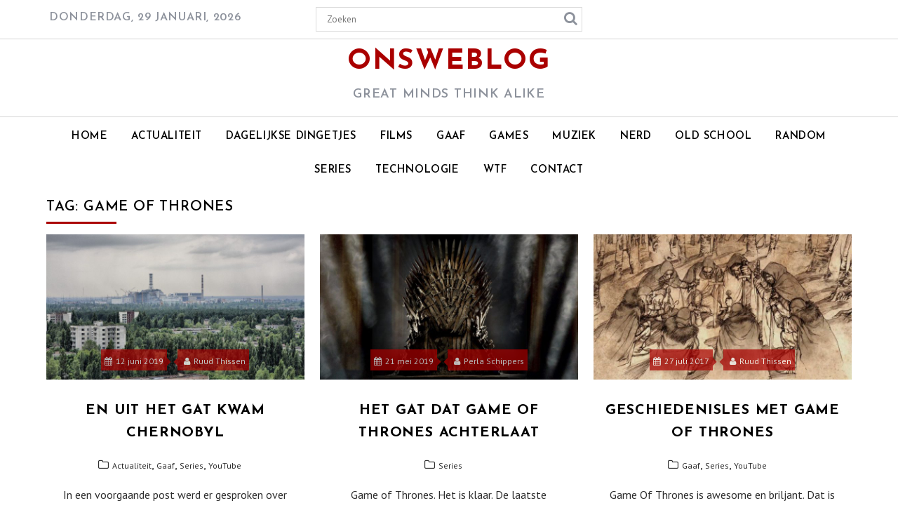

--- FILE ---
content_type: text/html; charset=UTF-8
request_url: http://onsweblog.nl/tag/game-of-thrones/
body_size: 13263
content:
        <!DOCTYPE html><html lang="nl-NL">
    	<head>

		        <meta charset="UTF-8">
        <meta name="viewport" content="width=device-width, initial-scale=1">
        <link rel="profile" href="http://gmpg.org/xfn/11">
        <link rel="pingback" href="http://onsweblog.nl/xmlrpc.php">
    <meta name='robots' content='index, follow, max-image-preview:large, max-snippet:-1, max-video-preview:-1' />

	<!-- This site is optimized with the Yoast SEO plugin v26.6 - https://yoast.com/wordpress/plugins/seo/ -->
	<title>Game Of Thrones Archieven | OnsWeblog</title>
	<link rel="canonical" href="https://onsweblog.nl/tag/game-of-thrones/" />
	<meta property="og:locale" content="nl_NL" />
	<meta property="og:type" content="article" />
	<meta property="og:title" content="Game Of Thrones Archieven | OnsWeblog" />
	<meta property="og:url" content="https://onsweblog.nl/tag/game-of-thrones/" />
	<meta property="og:site_name" content="OnsWeblog" />
	<meta name="twitter:card" content="summary_large_image" />
	<script type="application/ld+json" class="yoast-schema-graph">{"@context":"https://schema.org","@graph":[{"@type":"CollectionPage","@id":"https://onsweblog.nl/tag/game-of-thrones/","url":"https://onsweblog.nl/tag/game-of-thrones/","name":"Game Of Thrones Archieven | OnsWeblog","isPartOf":{"@id":"http://onsweblog.nl/#website"},"primaryImageOfPage":{"@id":"https://onsweblog.nl/tag/game-of-thrones/#primaryimage"},"image":{"@id":"https://onsweblog.nl/tag/game-of-thrones/#primaryimage"},"thumbnailUrl":"http://onsweblog.nl/wp-content/uploads/2019/06/889a49549a4fc197736d0fb4cce7c864.jpg","breadcrumb":{"@id":"https://onsweblog.nl/tag/game-of-thrones/#breadcrumb"},"inLanguage":"nl-NL"},{"@type":"ImageObject","inLanguage":"nl-NL","@id":"https://onsweblog.nl/tag/game-of-thrones/#primaryimage","url":"http://onsweblog.nl/wp-content/uploads/2019/06/889a49549a4fc197736d0fb4cce7c864.jpg","contentUrl":"http://onsweblog.nl/wp-content/uploads/2019/06/889a49549a4fc197736d0fb4cce7c864.jpg","width":1920,"height":1080},{"@type":"BreadcrumbList","@id":"https://onsweblog.nl/tag/game-of-thrones/#breadcrumb","itemListElement":[{"@type":"ListItem","position":1,"name":"Home","item":"http://onsweblog.nl/"},{"@type":"ListItem","position":2,"name":"Game Of Thrones"}]},{"@type":"WebSite","@id":"http://onsweblog.nl/#website","url":"http://onsweblog.nl/","name":"OnsWeblog","description":"Great Minds Think Alike","publisher":{"@id":"http://onsweblog.nl/#/schema/person/d0f798969c3c2c08193cb15092ea5c64"},"potentialAction":[{"@type":"SearchAction","target":{"@type":"EntryPoint","urlTemplate":"http://onsweblog.nl/?s={search_term_string}"},"query-input":{"@type":"PropertyValueSpecification","valueRequired":true,"valueName":"search_term_string"}}],"inLanguage":"nl-NL"},{"@type":["Person","Organization"],"@id":"http://onsweblog.nl/#/schema/person/d0f798969c3c2c08193cb15092ea5c64","name":"Perla Schippers","logo":{"@id":"http://onsweblog.nl/#/schema/person/image/"},"sameAs":["http://www.perla.frl"]}]}</script>
	<!-- / Yoast SEO plugin. -->


<link rel='dns-prefetch' href='//fonts.googleapis.com' />
<link rel="alternate" type="application/rss+xml" title="OnsWeblog &raquo; feed" href="http://onsweblog.nl/feed/" />
<link rel="alternate" type="application/rss+xml" title="OnsWeblog &raquo; reacties feed" href="http://onsweblog.nl/comments/feed/" />
<link rel="alternate" type="application/rss+xml" title="OnsWeblog &raquo; Game Of Thrones tag feed" href="http://onsweblog.nl/tag/game-of-thrones/feed/" />
		<!-- This site uses the Google Analytics by MonsterInsights plugin v9.11.1 - Using Analytics tracking - https://www.monsterinsights.com/ -->
		<!-- Opmerking: MonsterInsights is momenteel niet geconfigureerd op deze site. De site eigenaar moet authenticeren met Google Analytics in de MonsterInsights instellingen scherm. -->
					<!-- No tracking code set -->
				<!-- / Google Analytics by MonsterInsights -->
		<style id='wp-img-auto-sizes-contain-inline-css' type='text/css'>
img:is([sizes=auto i],[sizes^="auto," i]){contain-intrinsic-size:3000px 1500px}
/*# sourceURL=wp-img-auto-sizes-contain-inline-css */
</style>
<style id='wp-emoji-styles-inline-css' type='text/css'>

	img.wp-smiley, img.emoji {
		display: inline !important;
		border: none !important;
		box-shadow: none !important;
		height: 1em !important;
		width: 1em !important;
		margin: 0 0.07em !important;
		vertical-align: -0.1em !important;
		background: none !important;
		padding: 0 !important;
	}
/*# sourceURL=wp-emoji-styles-inline-css */
</style>
<style id='wp-block-library-inline-css' type='text/css'>
:root{--wp-block-synced-color:#7a00df;--wp-block-synced-color--rgb:122,0,223;--wp-bound-block-color:var(--wp-block-synced-color);--wp-editor-canvas-background:#ddd;--wp-admin-theme-color:#007cba;--wp-admin-theme-color--rgb:0,124,186;--wp-admin-theme-color-darker-10:#006ba1;--wp-admin-theme-color-darker-10--rgb:0,107,160.5;--wp-admin-theme-color-darker-20:#005a87;--wp-admin-theme-color-darker-20--rgb:0,90,135;--wp-admin-border-width-focus:2px}@media (min-resolution:192dpi){:root{--wp-admin-border-width-focus:1.5px}}.wp-element-button{cursor:pointer}:root .has-very-light-gray-background-color{background-color:#eee}:root .has-very-dark-gray-background-color{background-color:#313131}:root .has-very-light-gray-color{color:#eee}:root .has-very-dark-gray-color{color:#313131}:root .has-vivid-green-cyan-to-vivid-cyan-blue-gradient-background{background:linear-gradient(135deg,#00d084,#0693e3)}:root .has-purple-crush-gradient-background{background:linear-gradient(135deg,#34e2e4,#4721fb 50%,#ab1dfe)}:root .has-hazy-dawn-gradient-background{background:linear-gradient(135deg,#faaca8,#dad0ec)}:root .has-subdued-olive-gradient-background{background:linear-gradient(135deg,#fafae1,#67a671)}:root .has-atomic-cream-gradient-background{background:linear-gradient(135deg,#fdd79a,#004a59)}:root .has-nightshade-gradient-background{background:linear-gradient(135deg,#330968,#31cdcf)}:root .has-midnight-gradient-background{background:linear-gradient(135deg,#020381,#2874fc)}:root{--wp--preset--font-size--normal:16px;--wp--preset--font-size--huge:42px}.has-regular-font-size{font-size:1em}.has-larger-font-size{font-size:2.625em}.has-normal-font-size{font-size:var(--wp--preset--font-size--normal)}.has-huge-font-size{font-size:var(--wp--preset--font-size--huge)}.has-text-align-center{text-align:center}.has-text-align-left{text-align:left}.has-text-align-right{text-align:right}.has-fit-text{white-space:nowrap!important}#end-resizable-editor-section{display:none}.aligncenter{clear:both}.items-justified-left{justify-content:flex-start}.items-justified-center{justify-content:center}.items-justified-right{justify-content:flex-end}.items-justified-space-between{justify-content:space-between}.screen-reader-text{border:0;clip-path:inset(50%);height:1px;margin:-1px;overflow:hidden;padding:0;position:absolute;width:1px;word-wrap:normal!important}.screen-reader-text:focus{background-color:#ddd;clip-path:none;color:#444;display:block;font-size:1em;height:auto;left:5px;line-height:normal;padding:15px 23px 14px;text-decoration:none;top:5px;width:auto;z-index:100000}html :where(.has-border-color){border-style:solid}html :where([style*=border-top-color]){border-top-style:solid}html :where([style*=border-right-color]){border-right-style:solid}html :where([style*=border-bottom-color]){border-bottom-style:solid}html :where([style*=border-left-color]){border-left-style:solid}html :where([style*=border-width]){border-style:solid}html :where([style*=border-top-width]){border-top-style:solid}html :where([style*=border-right-width]){border-right-style:solid}html :where([style*=border-bottom-width]){border-bottom-style:solid}html :where([style*=border-left-width]){border-left-style:solid}html :where(img[class*=wp-image-]){height:auto;max-width:100%}:where(figure){margin:0 0 1em}html :where(.is-position-sticky){--wp-admin--admin-bar--position-offset:var(--wp-admin--admin-bar--height,0px)}@media screen and (max-width:600px){html :where(.is-position-sticky){--wp-admin--admin-bar--position-offset:0px}}

/*# sourceURL=wp-block-library-inline-css */
</style><style id='wp-block-heading-inline-css' type='text/css'>
h1:where(.wp-block-heading).has-background,h2:where(.wp-block-heading).has-background,h3:where(.wp-block-heading).has-background,h4:where(.wp-block-heading).has-background,h5:where(.wp-block-heading).has-background,h6:where(.wp-block-heading).has-background{padding:1.25em 2.375em}h1.has-text-align-left[style*=writing-mode]:where([style*=vertical-lr]),h1.has-text-align-right[style*=writing-mode]:where([style*=vertical-rl]),h2.has-text-align-left[style*=writing-mode]:where([style*=vertical-lr]),h2.has-text-align-right[style*=writing-mode]:where([style*=vertical-rl]),h3.has-text-align-left[style*=writing-mode]:where([style*=vertical-lr]),h3.has-text-align-right[style*=writing-mode]:where([style*=vertical-rl]),h4.has-text-align-left[style*=writing-mode]:where([style*=vertical-lr]),h4.has-text-align-right[style*=writing-mode]:where([style*=vertical-rl]),h5.has-text-align-left[style*=writing-mode]:where([style*=vertical-lr]),h5.has-text-align-right[style*=writing-mode]:where([style*=vertical-rl]),h6.has-text-align-left[style*=writing-mode]:where([style*=vertical-lr]),h6.has-text-align-right[style*=writing-mode]:where([style*=vertical-rl]){rotate:180deg}
/*# sourceURL=http://onsweblog.nl/wp-includes/blocks/heading/style.min.css */
</style>
<style id='wp-block-paragraph-inline-css' type='text/css'>
.is-small-text{font-size:.875em}.is-regular-text{font-size:1em}.is-large-text{font-size:2.25em}.is-larger-text{font-size:3em}.has-drop-cap:not(:focus):first-letter{float:left;font-size:8.4em;font-style:normal;font-weight:100;line-height:.68;margin:.05em .1em 0 0;text-transform:uppercase}body.rtl .has-drop-cap:not(:focus):first-letter{float:none;margin-left:.1em}p.has-drop-cap.has-background{overflow:hidden}:root :where(p.has-background){padding:1.25em 2.375em}:where(p.has-text-color:not(.has-link-color)) a{color:inherit}p.has-text-align-left[style*="writing-mode:vertical-lr"],p.has-text-align-right[style*="writing-mode:vertical-rl"]{rotate:180deg}
/*# sourceURL=http://onsweblog.nl/wp-includes/blocks/paragraph/style.min.css */
</style>
<style id='global-styles-inline-css' type='text/css'>
:root{--wp--preset--aspect-ratio--square: 1;--wp--preset--aspect-ratio--4-3: 4/3;--wp--preset--aspect-ratio--3-4: 3/4;--wp--preset--aspect-ratio--3-2: 3/2;--wp--preset--aspect-ratio--2-3: 2/3;--wp--preset--aspect-ratio--16-9: 16/9;--wp--preset--aspect-ratio--9-16: 9/16;--wp--preset--color--black: #000000;--wp--preset--color--cyan-bluish-gray: #abb8c3;--wp--preset--color--white: #ffffff;--wp--preset--color--pale-pink: #f78da7;--wp--preset--color--vivid-red: #cf2e2e;--wp--preset--color--luminous-vivid-orange: #ff6900;--wp--preset--color--luminous-vivid-amber: #fcb900;--wp--preset--color--light-green-cyan: #7bdcb5;--wp--preset--color--vivid-green-cyan: #00d084;--wp--preset--color--pale-cyan-blue: #8ed1fc;--wp--preset--color--vivid-cyan-blue: #0693e3;--wp--preset--color--vivid-purple: #9b51e0;--wp--preset--gradient--vivid-cyan-blue-to-vivid-purple: linear-gradient(135deg,rgb(6,147,227) 0%,rgb(155,81,224) 100%);--wp--preset--gradient--light-green-cyan-to-vivid-green-cyan: linear-gradient(135deg,rgb(122,220,180) 0%,rgb(0,208,130) 100%);--wp--preset--gradient--luminous-vivid-amber-to-luminous-vivid-orange: linear-gradient(135deg,rgb(252,185,0) 0%,rgb(255,105,0) 100%);--wp--preset--gradient--luminous-vivid-orange-to-vivid-red: linear-gradient(135deg,rgb(255,105,0) 0%,rgb(207,46,46) 100%);--wp--preset--gradient--very-light-gray-to-cyan-bluish-gray: linear-gradient(135deg,rgb(238,238,238) 0%,rgb(169,184,195) 100%);--wp--preset--gradient--cool-to-warm-spectrum: linear-gradient(135deg,rgb(74,234,220) 0%,rgb(151,120,209) 20%,rgb(207,42,186) 40%,rgb(238,44,130) 60%,rgb(251,105,98) 80%,rgb(254,248,76) 100%);--wp--preset--gradient--blush-light-purple: linear-gradient(135deg,rgb(255,206,236) 0%,rgb(152,150,240) 100%);--wp--preset--gradient--blush-bordeaux: linear-gradient(135deg,rgb(254,205,165) 0%,rgb(254,45,45) 50%,rgb(107,0,62) 100%);--wp--preset--gradient--luminous-dusk: linear-gradient(135deg,rgb(255,203,112) 0%,rgb(199,81,192) 50%,rgb(65,88,208) 100%);--wp--preset--gradient--pale-ocean: linear-gradient(135deg,rgb(255,245,203) 0%,rgb(182,227,212) 50%,rgb(51,167,181) 100%);--wp--preset--gradient--electric-grass: linear-gradient(135deg,rgb(202,248,128) 0%,rgb(113,206,126) 100%);--wp--preset--gradient--midnight: linear-gradient(135deg,rgb(2,3,129) 0%,rgb(40,116,252) 100%);--wp--preset--font-size--small: 13px;--wp--preset--font-size--medium: 20px;--wp--preset--font-size--large: 36px;--wp--preset--font-size--x-large: 42px;--wp--preset--spacing--20: 0.44rem;--wp--preset--spacing--30: 0.67rem;--wp--preset--spacing--40: 1rem;--wp--preset--spacing--50: 1.5rem;--wp--preset--spacing--60: 2.25rem;--wp--preset--spacing--70: 3.38rem;--wp--preset--spacing--80: 5.06rem;--wp--preset--shadow--natural: 6px 6px 9px rgba(0, 0, 0, 0.2);--wp--preset--shadow--deep: 12px 12px 50px rgba(0, 0, 0, 0.4);--wp--preset--shadow--sharp: 6px 6px 0px rgba(0, 0, 0, 0.2);--wp--preset--shadow--outlined: 6px 6px 0px -3px rgb(255, 255, 255), 6px 6px rgb(0, 0, 0);--wp--preset--shadow--crisp: 6px 6px 0px rgb(0, 0, 0);}:where(.is-layout-flex){gap: 0.5em;}:where(.is-layout-grid){gap: 0.5em;}body .is-layout-flex{display: flex;}.is-layout-flex{flex-wrap: wrap;align-items: center;}.is-layout-flex > :is(*, div){margin: 0;}body .is-layout-grid{display: grid;}.is-layout-grid > :is(*, div){margin: 0;}:where(.wp-block-columns.is-layout-flex){gap: 2em;}:where(.wp-block-columns.is-layout-grid){gap: 2em;}:where(.wp-block-post-template.is-layout-flex){gap: 1.25em;}:where(.wp-block-post-template.is-layout-grid){gap: 1.25em;}.has-black-color{color: var(--wp--preset--color--black) !important;}.has-cyan-bluish-gray-color{color: var(--wp--preset--color--cyan-bluish-gray) !important;}.has-white-color{color: var(--wp--preset--color--white) !important;}.has-pale-pink-color{color: var(--wp--preset--color--pale-pink) !important;}.has-vivid-red-color{color: var(--wp--preset--color--vivid-red) !important;}.has-luminous-vivid-orange-color{color: var(--wp--preset--color--luminous-vivid-orange) !important;}.has-luminous-vivid-amber-color{color: var(--wp--preset--color--luminous-vivid-amber) !important;}.has-light-green-cyan-color{color: var(--wp--preset--color--light-green-cyan) !important;}.has-vivid-green-cyan-color{color: var(--wp--preset--color--vivid-green-cyan) !important;}.has-pale-cyan-blue-color{color: var(--wp--preset--color--pale-cyan-blue) !important;}.has-vivid-cyan-blue-color{color: var(--wp--preset--color--vivid-cyan-blue) !important;}.has-vivid-purple-color{color: var(--wp--preset--color--vivid-purple) !important;}.has-black-background-color{background-color: var(--wp--preset--color--black) !important;}.has-cyan-bluish-gray-background-color{background-color: var(--wp--preset--color--cyan-bluish-gray) !important;}.has-white-background-color{background-color: var(--wp--preset--color--white) !important;}.has-pale-pink-background-color{background-color: var(--wp--preset--color--pale-pink) !important;}.has-vivid-red-background-color{background-color: var(--wp--preset--color--vivid-red) !important;}.has-luminous-vivid-orange-background-color{background-color: var(--wp--preset--color--luminous-vivid-orange) !important;}.has-luminous-vivid-amber-background-color{background-color: var(--wp--preset--color--luminous-vivid-amber) !important;}.has-light-green-cyan-background-color{background-color: var(--wp--preset--color--light-green-cyan) !important;}.has-vivid-green-cyan-background-color{background-color: var(--wp--preset--color--vivid-green-cyan) !important;}.has-pale-cyan-blue-background-color{background-color: var(--wp--preset--color--pale-cyan-blue) !important;}.has-vivid-cyan-blue-background-color{background-color: var(--wp--preset--color--vivid-cyan-blue) !important;}.has-vivid-purple-background-color{background-color: var(--wp--preset--color--vivid-purple) !important;}.has-black-border-color{border-color: var(--wp--preset--color--black) !important;}.has-cyan-bluish-gray-border-color{border-color: var(--wp--preset--color--cyan-bluish-gray) !important;}.has-white-border-color{border-color: var(--wp--preset--color--white) !important;}.has-pale-pink-border-color{border-color: var(--wp--preset--color--pale-pink) !important;}.has-vivid-red-border-color{border-color: var(--wp--preset--color--vivid-red) !important;}.has-luminous-vivid-orange-border-color{border-color: var(--wp--preset--color--luminous-vivid-orange) !important;}.has-luminous-vivid-amber-border-color{border-color: var(--wp--preset--color--luminous-vivid-amber) !important;}.has-light-green-cyan-border-color{border-color: var(--wp--preset--color--light-green-cyan) !important;}.has-vivid-green-cyan-border-color{border-color: var(--wp--preset--color--vivid-green-cyan) !important;}.has-pale-cyan-blue-border-color{border-color: var(--wp--preset--color--pale-cyan-blue) !important;}.has-vivid-cyan-blue-border-color{border-color: var(--wp--preset--color--vivid-cyan-blue) !important;}.has-vivid-purple-border-color{border-color: var(--wp--preset--color--vivid-purple) !important;}.has-vivid-cyan-blue-to-vivid-purple-gradient-background{background: var(--wp--preset--gradient--vivid-cyan-blue-to-vivid-purple) !important;}.has-light-green-cyan-to-vivid-green-cyan-gradient-background{background: var(--wp--preset--gradient--light-green-cyan-to-vivid-green-cyan) !important;}.has-luminous-vivid-amber-to-luminous-vivid-orange-gradient-background{background: var(--wp--preset--gradient--luminous-vivid-amber-to-luminous-vivid-orange) !important;}.has-luminous-vivid-orange-to-vivid-red-gradient-background{background: var(--wp--preset--gradient--luminous-vivid-orange-to-vivid-red) !important;}.has-very-light-gray-to-cyan-bluish-gray-gradient-background{background: var(--wp--preset--gradient--very-light-gray-to-cyan-bluish-gray) !important;}.has-cool-to-warm-spectrum-gradient-background{background: var(--wp--preset--gradient--cool-to-warm-spectrum) !important;}.has-blush-light-purple-gradient-background{background: var(--wp--preset--gradient--blush-light-purple) !important;}.has-blush-bordeaux-gradient-background{background: var(--wp--preset--gradient--blush-bordeaux) !important;}.has-luminous-dusk-gradient-background{background: var(--wp--preset--gradient--luminous-dusk) !important;}.has-pale-ocean-gradient-background{background: var(--wp--preset--gradient--pale-ocean) !important;}.has-electric-grass-gradient-background{background: var(--wp--preset--gradient--electric-grass) !important;}.has-midnight-gradient-background{background: var(--wp--preset--gradient--midnight) !important;}.has-small-font-size{font-size: var(--wp--preset--font-size--small) !important;}.has-medium-font-size{font-size: var(--wp--preset--font-size--medium) !important;}.has-large-font-size{font-size: var(--wp--preset--font-size--large) !important;}.has-x-large-font-size{font-size: var(--wp--preset--font-size--x-large) !important;}
/*# sourceURL=global-styles-inline-css */
</style>

<style id='classic-theme-styles-inline-css' type='text/css'>
/*! This file is auto-generated */
.wp-block-button__link{color:#fff;background-color:#32373c;border-radius:9999px;box-shadow:none;text-decoration:none;padding:calc(.667em + 2px) calc(1.333em + 2px);font-size:1.125em}.wp-block-file__button{background:#32373c;color:#fff;text-decoration:none}
/*# sourceURL=/wp-includes/css/classic-themes.min.css */
</style>
<link rel='stylesheet' id='contact-form-7-css' href='http://onsweblog.nl/wp-content/plugins/contact-form-7/includes/css/styles.css?ver=6.1.4' type='text/css' media='all' />
<link rel='stylesheet' id='sb-type-std-css' href='http://onsweblog.nl/wp-content/plugins/speech-bubble/css/sb-type-std.css?ver=6.9' type='text/css' media='all' />
<link rel='stylesheet' id='sb-type-fb-css' href='http://onsweblog.nl/wp-content/plugins/speech-bubble/css/sb-type-fb.css?ver=6.9' type='text/css' media='all' />
<link rel='stylesheet' id='sb-type-fb-flat-css' href='http://onsweblog.nl/wp-content/plugins/speech-bubble/css/sb-type-fb-flat.css?ver=6.9' type='text/css' media='all' />
<link rel='stylesheet' id='sb-type-ln-css' href='http://onsweblog.nl/wp-content/plugins/speech-bubble/css/sb-type-ln.css?ver=6.9' type='text/css' media='all' />
<link rel='stylesheet' id='sb-type-ln-flat-css' href='http://onsweblog.nl/wp-content/plugins/speech-bubble/css/sb-type-ln-flat.css?ver=6.9' type='text/css' media='all' />
<link rel='stylesheet' id='sb-type-pink-css' href='http://onsweblog.nl/wp-content/plugins/speech-bubble/css/sb-type-pink.css?ver=6.9' type='text/css' media='all' />
<link rel='stylesheet' id='sb-type-rtail-css' href='http://onsweblog.nl/wp-content/plugins/speech-bubble/css/sb-type-rtail.css?ver=6.9' type='text/css' media='all' />
<link rel='stylesheet' id='sb-type-drop-css' href='http://onsweblog.nl/wp-content/plugins/speech-bubble/css/sb-type-drop.css?ver=6.9' type='text/css' media='all' />
<link rel='stylesheet' id='sb-type-think-css' href='http://onsweblog.nl/wp-content/plugins/speech-bubble/css/sb-type-think.css?ver=6.9' type='text/css' media='all' />
<link rel='stylesheet' id='sb-no-br-css' href='http://onsweblog.nl/wp-content/plugins/speech-bubble/css/sb-no-br.css?ver=6.9' type='text/css' media='all' />
<link rel='stylesheet' id='jquery-owl-css' href='http://onsweblog.nl/wp-content/themes/weblog/assets/library/owl-carousel/owl.carousel.min.css?ver=1.3.3' type='text/css' media='all' />
<link rel='stylesheet' id='weblog-googleapis-css' href='//fonts.googleapis.com/css?family=PT+Sans%3A400%2C700%7CJosefin+Sans%3A700%2C600&#038;ver=1.0.1' type='text/css' media='all' />
<link rel='stylesheet' id='fontawesome-css' href='http://onsweblog.nl/wp-content/themes/weblog/assets/library/Font-Awesome/css/font-awesome.min.css?ver=4.5.0' type='text/css' media='all' />
<link rel='stylesheet' id='weblog-style-css' href='http://onsweblog.nl/wp-content/themes/weblog/style.css?ver=6.9' type='text/css' media='all' />
<style id='weblog-style-inline-css' type='text/css'>

            mark,
            .comment-form .form-submit input,
            #calendar_wrap #wp-calendar #today,
            #calendar_wrap #wp-calendar #today a,
            .wpcf7-form input.wpcf7-submit:hover,
            .breadcrumb,
            .slider-section .owl-buttons .owl-prev, 
            .slider-section .owl-buttons .owl-next,
            .slider-section .read-more,
            .masonry-start .read-more .read-more-btn,
            .show-more,
            .masonry-start .posted-on,
            .masonry-start .byline,
            .single article .posted-on,
            .single article .byline,
             .slicknav_btn{
                background: #aa0000;
            }
            .slider-section .cat-links a,
            a:hover,
            .header-wrapper .menu li a:hover,
            .screen-reader-text:focus,
            .bn-content a:hover,
            .socials a:hover,
            .site-title a,
            .widget_search input#s,
            .slider-feature-wrap a:hover,
            .slider-section .bx-controls-direction a,
            .featured-desc .above-entry-meta span:hover,
            .posted-on a:hover,
            .cat-links a:hover,
            .comments-link a:hover,
            .edit-link a:hover,
            .tags-links a:hover,
            .byline a:hover,
            .nav-links a:hover,
            #weblog-breadcrumbs a:hover,
            .wpcf7-form input.wpcf7-submit,
            .widget li a:hover,
            .header-wrapper .menu > li.current-menu-item > a,
            .header-wrapper .menu > li.current-menu-parent > a,
            .header-wrapper .menu > li.current_page_parent > a,
            .header-wrapper .menu > li.current_page_ancestor > a,
            .masonry-start .posted-on::after,
            article .posted-on::after,
            .masonry-start .byline::after,
            article  .byline::after,
            .sticky-format-icon{
                color: #aa0000;
            }
            .page-header .page-title:after,
            .single .entry-header .entry-title:after{
                background: #aa0000;
                bottom: 0;
                content: '';
                height: 3px;
                left: 0;
                position: absolute;
                width: 100px;
            }
            .page-header .page-title:before,
            .single .entry-header .entry-title:before{
                border-bottom: 7px solid #aa0000;
            }
            .wpcf7-form input.wpcf7-submit:hover{
                border: 2px solid #aa0000;
            }
            .breadcrumb::after {
                border-left: 5px solid #aa0000;
            }
            .tagcloud a{
                border: 1px solid #aa0000;
            }
            .widget-title{
                border-bottom: 2px solid #aa0000;
            }
         
            @media screen and (max-width:992px){
                .slicknav_nav li:hover > a,
                .slicknav_nav li.current-menu-ancestor a,
                .slicknav_nav li.current-menu-item  > a,
                .slicknav_nav li.current_page_item a,
                .slicknav_nav li.current_page_item .slicknav_item span,
                .slicknav_nav li .slicknav_item:hover a{
                    color: #aa0000;
                }
            }.site-info {display: none;} 
/*# sourceURL=weblog-style-inline-css */
</style>
<link rel='stylesheet' id='fancybox-css' href='http://onsweblog.nl/wp-content/plugins/easy-fancybox/fancybox/1.5.4/jquery.fancybox.min.css?ver=6.9' type='text/css' media='screen' />
<style id='fancybox-inline-css' type='text/css'>
#fancybox-outer{background:#ffffff}#fancybox-content{background:#ffffff;border-color:#ffffff;color:#000000;}#fancybox-title,#fancybox-title-float-main{color:#fff}
/*# sourceURL=fancybox-inline-css */
</style>
<link rel='stylesheet' id='__EPYT__style-css' href='http://onsweblog.nl/wp-content/plugins/youtube-embed-plus/styles/ytprefs.min.css?ver=14.2.3.3' type='text/css' media='all' />
<style id='__EPYT__style-inline-css' type='text/css'>

                .epyt-gallery-thumb {
                        width: 33.333%;
                }
                
/*# sourceURL=__EPYT__style-inline-css */
</style>
<script type="text/javascript" src="http://onsweblog.nl/wp-includes/js/jquery/jquery.min.js?ver=3.7.1" id="jquery-core-js"></script>
<script type="text/javascript" src="http://onsweblog.nl/wp-includes/js/jquery/jquery-migrate.min.js?ver=3.4.1" id="jquery-migrate-js"></script>
<script type="text/javascript" id="__ytprefs__-js-extra">
/* <![CDATA[ */
var _EPYT_ = {"ajaxurl":"http://onsweblog.nl/wp-admin/admin-ajax.php","security":"9cddc8c5b1","gallery_scrolloffset":"20","eppathtoscripts":"http://onsweblog.nl/wp-content/plugins/youtube-embed-plus/scripts/","eppath":"http://onsweblog.nl/wp-content/plugins/youtube-embed-plus/","epresponsiveselector":"[\"iframe.__youtube_prefs_widget__\"]","epdovol":"1","version":"14.2.3.3","evselector":"iframe.__youtube_prefs__[src], iframe[src*=\"youtube.com/embed/\"], iframe[src*=\"youtube-nocookie.com/embed/\"]","ajax_compat":"","maxres_facade":"eager","ytapi_load":"light","pause_others":"","stopMobileBuffer":"1","facade_mode":"","not_live_on_channel":""};
//# sourceURL=__ytprefs__-js-extra
/* ]]> */
</script>
<script type="text/javascript" src="http://onsweblog.nl/wp-content/plugins/youtube-embed-plus/scripts/ytprefs.min.js?ver=14.2.3.3" id="__ytprefs__-js"></script>
<link rel="https://api.w.org/" href="http://onsweblog.nl/wp-json/" /><link rel="alternate" title="JSON" type="application/json" href="http://onsweblog.nl/wp-json/wp/v2/tags/103" /><link rel="EditURI" type="application/rsd+xml" title="RSD" href="http://onsweblog.nl/xmlrpc.php?rsd" />
<meta name="generator" content="WordPress 6.9" />
<script type="text/javascript">
(function(url){
	if(/(?:Chrome\/26\.0\.1410\.63 Safari\/537\.31|WordfenceTestMonBot)/.test(navigator.userAgent)){ return; }
	var addEvent = function(evt, handler) {
		if (window.addEventListener) {
			document.addEventListener(evt, handler, false);
		} else if (window.attachEvent) {
			document.attachEvent('on' + evt, handler);
		}
	};
	var removeEvent = function(evt, handler) {
		if (window.removeEventListener) {
			document.removeEventListener(evt, handler, false);
		} else if (window.detachEvent) {
			document.detachEvent('on' + evt, handler);
		}
	};
	var evts = 'contextmenu dblclick drag dragend dragenter dragleave dragover dragstart drop keydown keypress keyup mousedown mousemove mouseout mouseover mouseup mousewheel scroll'.split(' ');
	var logHuman = function() {
		if (window.wfLogHumanRan) { return; }
		window.wfLogHumanRan = true;
		var wfscr = document.createElement('script');
		wfscr.type = 'text/javascript';
		wfscr.async = true;
		wfscr.src = url + '&r=' + Math.random();
		(document.getElementsByTagName('head')[0]||document.getElementsByTagName('body')[0]).appendChild(wfscr);
		for (var i = 0; i < evts.length; i++) {
			removeEvent(evts[i], logHuman);
		}
	};
	for (var i = 0; i < evts.length; i++) {
		addEvent(evts[i], logHuman);
	}
})('//onsweblog.nl/?wordfence_lh=1&hid=FD323BDF51BD4EE4DB00439AE14FA28A');
</script><style type="text/css">.recentcomments a{display:inline !important;padding:0 !important;margin:0 !important;}</style>	</head>
<body class="archive tag tag-game-of-thrones tag-103 wp-theme-weblog no-sidebar group-blog">

        <div id="page" class="hfeed site">
        <a class="skip-link screen-reader-text" href="#content" title="link">Skip to content</a>
            <header id="masthead" class="site-header" role="banner">
            <div class="header-wrapper clearfix">
                <div class="header-container">
                    <div class="top-header-bar">
                        <div class="wrapper">
                            <div class="acme-col-3">
                                 <div class="date-display">donderdag, 29 januari, 2026</div>                            </div>
                            <div class="acme-col-3">
                                <div class='acme-search-block'><div class="search-block">
    <form action="http://onsweblog.nl" class="searchform" id="searchform" method="get" role="search">
        <div>
            <label for="menu-search" class="screen-reader-text"></label>
                        <input type="text"  placeholder="Zoeken"  class="menu-search" id="menu-search" name="s" value="">
            <button class="searchsubmit fa fa-search" type="submit" id="searchsubmit"></button>
        </div>
    </form>
</div></div>                            </div>
                            <div class="acme-col-3">
                                                            </div>
                        </div>
                    </div>
                    <div class="clearfix"></div>
                    <div class="site-branding clearfix">
                        <div class="wrapper">
                            <div class="site-logo acme-col-3">
                                                                                                        <p class="site-title">
                                            <a href="http://onsweblog.nl/" rel="home">OnsWeblog</a>
                                        </p>
                                                                                <p class="site-description">Great Minds Think Alike</p>
                                                                        <!--weblog-header-id-display-opt-->
                            </div><!--site-logo-->
                        </div>
                    </div>
                    <nav id="site-navigation" class="main-navigation clearfix" role="navigation">
                        <div class="wrapper">
                            <div class="header-main-menu clearfix">
                                                                    <div class="acmethemes-nav"><ul id="menu-mainmenu" class="menu"><li id="menu-item-9" class="menu-item menu-item-type-custom menu-item-object-custom menu-item-home menu-item-9"><a href="http://onsweblog.nl">Home</a></li>
<li id="menu-item-43" class="menu-item menu-item-type-taxonomy menu-item-object-category menu-item-43"><a href="http://onsweblog.nl/category/actualiteit/">Actualiteit</a></li>
<li id="menu-item-44" class="menu-item menu-item-type-taxonomy menu-item-object-category menu-item-44"><a href="http://onsweblog.nl/category/dagelijkse-dingetjes/">Dagelijkse dingetjes</a></li>
<li id="menu-item-45" class="menu-item menu-item-type-taxonomy menu-item-object-category menu-item-45"><a href="http://onsweblog.nl/category/films/">Films</a></li>
<li id="menu-item-46" class="menu-item menu-item-type-taxonomy menu-item-object-category menu-item-46"><a href="http://onsweblog.nl/category/gaaf/">Gaaf</a></li>
<li id="menu-item-47" class="menu-item menu-item-type-taxonomy menu-item-object-category menu-item-47"><a href="http://onsweblog.nl/category/games/">Games</a></li>
<li id="menu-item-49" class="menu-item menu-item-type-taxonomy menu-item-object-category menu-item-49"><a href="http://onsweblog.nl/category/muziek/">Muziek</a></li>
<li id="menu-item-50" class="menu-item menu-item-type-taxonomy menu-item-object-category menu-item-50"><a href="http://onsweblog.nl/category/nerd/">Nerd</a></li>
<li id="menu-item-51" class="menu-item menu-item-type-taxonomy menu-item-object-category menu-item-51"><a href="http://onsweblog.nl/category/old-school/">Old school</a></li>
<li id="menu-item-52" class="menu-item menu-item-type-taxonomy menu-item-object-category menu-item-52"><a href="http://onsweblog.nl/category/random/">Random</a></li>
<li id="menu-item-53" class="menu-item menu-item-type-taxonomy menu-item-object-category menu-item-53"><a href="http://onsweblog.nl/category/series/">Series</a></li>
<li id="menu-item-54" class="menu-item menu-item-type-taxonomy menu-item-object-category menu-item-54"><a href="http://onsweblog.nl/category/technologie/">Technologie</a></li>
<li id="menu-item-57" class="menu-item menu-item-type-taxonomy menu-item-object-category menu-item-57"><a href="http://onsweblog.nl/category/wtf/">WTF</a></li>
<li id="menu-item-10" class="menu-item menu-item-type-post_type menu-item-object-page menu-item-10"><a href="http://onsweblog.nl/contact/">Contact</a></li>
</ul></div>                                                                </div>
                            <!--slick menu container-->
                            <div class="responsive-slick-menu clearfix"></div>
                        </div>
                    </nav>
                    <!-- #site-navigation -->
                </div>
                <!-- .header-container -->
            </div>
            <!-- header-wrapper-->
        </header>
        <!-- #masthead -->
            <div class="wrapper content-wrapper clearfix">
            <div id="content" class="site-content">
    
	<div id="primary" class="content-area">
		<main id="main" class="site-main" role="main">

		
			<header class="page-header">
				<h1 class="page-title">Tag: <span>Game Of Thrones</span></h1>			</header><!-- .page-header -->

			        <div class="masonry-start"><div id="masonry-loop">
        
<article id="post-710" class="acme-col-3 masonry-post post-710 post type-post status-publish format-standard has-post-thumbnail hentry category-actualiteit category-gaaf category-series category-youtube tag-chernobyl tag-game-of-thrones tag-hbo tag-serie">
	<div class="inner-wrapper ">
					<!--post thumbnal options-->
			<div class="post-thumb">
								<a href="http://onsweblog.nl/en-uit-het-gat-kwam-chernobyl/">
					<img width="640" height="360" src="http://onsweblog.nl/wp-content/uploads/2019/06/889a49549a4fc197736d0fb4cce7c864-1024x576.jpg" class="attachment-large size-large wp-post-image" alt="" decoding="async" fetchpriority="high" srcset="http://onsweblog.nl/wp-content/uploads/2019/06/889a49549a4fc197736d0fb4cce7c864-1024x576.jpg 1024w, http://onsweblog.nl/wp-content/uploads/2019/06/889a49549a4fc197736d0fb4cce7c864-300x169.jpg 300w, http://onsweblog.nl/wp-content/uploads/2019/06/889a49549a4fc197736d0fb4cce7c864-768x432.jpg 768w, http://onsweblog.nl/wp-content/uploads/2019/06/889a49549a4fc197736d0fb4cce7c864.jpg 1920w" sizes="(max-width: 640px) 100vw, 640px" />				</a>
									<div class="entry-meta">
						<span class="posted-on"><a href="http://onsweblog.nl/en-uit-het-gat-kwam-chernobyl/" rel="bookmark"><i class="fa fa-calendar"></i><time class="entry-date published" datetime="2019-06-12T20:59:12+02:00">12 juni 2019</time><time class="updated" datetime="2019-06-12T20:59:13+02:00">12 juni 2019</time></a></span><span class="byline"> <span class="author vcard"><a class="url fn n" href="http://onsweblog.nl/author/ruud/"><i class="fa fa-user"></i>Ruud Thissen</a></span></span>					</div><!-- .entry-meta -->
								<a href="http://onsweblog.nl/en-uit-het-gat-kwam-chernobyl/">
					<span class="format-icon"></span>
				</a>
			</div><!-- .post-thumb-->
					<header class="entry-header">
			<h2 class="entry-title"><a href="http://onsweblog.nl/en-uit-het-gat-kwam-chernobyl/" rel="bookmark">En uit het gat kwam Chernobyl</a></h2>		</header><!-- .entry-header -->
		<footer class="entry-footer">
			<span class="cat-links"><i class="fa fa-folder-o"></i><a href="http://onsweblog.nl/category/actualiteit/" rel="category tag">Actualiteit</a>, <a href="http://onsweblog.nl/category/gaaf/" rel="category tag">Gaaf</a>, <a href="http://onsweblog.nl/category/series/" rel="category tag">Series</a>, <a href="http://onsweblog.nl/category/youtube/" rel="category tag">YouTube</a></span>		</footer><!-- .entry-footer -->
		<div class="entry-content">
			<p>In een voorgaande post werd er gesproken over het grote gat dat Game of Thrones achterlaat na 8 seizoenen (klik hier om deze post te lezen!). We hadden niets meer </p>
			</div><!-- .entry-content -->
	<div class="read-more"><a href="http://onsweblog.nl/en-uit-het-gat-kwam-chernobyl/" class="read-more-btn">Read More </a></div>
	</div>
	
</article><!-- #post-## -->

<article id="post-682" class="acme-col-3 masonry-post post-682 post type-post status-publish format-standard has-post-thumbnail hentry category-series tag-game-of-thrones">
	<div class="inner-wrapper ">
					<!--post thumbnal options-->
			<div class="post-thumb">
								<a href="http://onsweblog.nl/het-gat-dat-game-of-thrones-achterlaat/">
					<img width="640" height="360" src="http://onsweblog.nl/wp-content/uploads/2019/05/Game-of-Thrones-throne.jpg" class="attachment-large size-large wp-post-image" alt="Game of Thrones" decoding="async" srcset="http://onsweblog.nl/wp-content/uploads/2019/05/Game-of-Thrones-throne.jpg 1020w, http://onsweblog.nl/wp-content/uploads/2019/05/Game-of-Thrones-throne-300x169.jpg 300w, http://onsweblog.nl/wp-content/uploads/2019/05/Game-of-Thrones-throne-768x432.jpg 768w" sizes="(max-width: 640px) 100vw, 640px" />				</a>
									<div class="entry-meta">
						<span class="posted-on"><a href="http://onsweblog.nl/het-gat-dat-game-of-thrones-achterlaat/" rel="bookmark"><i class="fa fa-calendar"></i><time class="entry-date published" datetime="2019-05-21T19:16:24+02:00">21 mei 2019</time><time class="updated" datetime="2019-05-21T19:16:26+02:00">21 mei 2019</time></a></span><span class="byline"> <span class="author vcard"><a class="url fn n" href="http://onsweblog.nl/author/perla/"><i class="fa fa-user"></i>Perla Schippers</a></span></span>					</div><!-- .entry-meta -->
								<a href="http://onsweblog.nl/het-gat-dat-game-of-thrones-achterlaat/">
					<span class="format-icon"></span>
				</a>
			</div><!-- .post-thumb-->
					<header class="entry-header">
			<h2 class="entry-title"><a href="http://onsweblog.nl/het-gat-dat-game-of-thrones-achterlaat/" rel="bookmark">Het gat dat Game of Thrones achterlaat</a></h2>		</header><!-- .entry-header -->
		<footer class="entry-footer">
			<span class="cat-links"><i class="fa fa-folder-o"></i><a href="http://onsweblog.nl/category/series/" rel="category tag">Series</a></span>		</footer><!-- .entry-footer -->
		<div class="entry-content">
			<p>Game of Thrones. Het is klaar. De laatste aflevering van seizoen 8 is uitgezonden. Er komen geen nieuwe afleveringen meer. Nooit meer. Een epische serie als Game of Thrones neemt </p>
			</div><!-- .entry-content -->
	<div class="read-more"><a href="http://onsweblog.nl/het-gat-dat-game-of-thrones-achterlaat/" class="read-more-btn">Read More </a></div>
	</div>
	
</article><!-- #post-## -->

<article id="post-257" class="acme-col-3 masonry-post post-257 post type-post status-publish format-standard has-post-thumbnail hentry category-gaaf category-series category-youtube tag-game-of-thrones tag-george-rr-martin tag-geschiedenis">
	<div class="inner-wrapper ">
					<!--post thumbnal options-->
			<div class="post-thumb">
								<a href="http://onsweblog.nl/geschiedenis-game-of-thrones/">
					<img width="640" height="360" src="http://onsweblog.nl/wp-content/uploads/2017/07/maxresdefault-1024x576.jpg" class="attachment-large size-large wp-post-image" alt="" decoding="async" srcset="http://onsweblog.nl/wp-content/uploads/2017/07/maxresdefault-1024x576.jpg 1024w, http://onsweblog.nl/wp-content/uploads/2017/07/maxresdefault-300x169.jpg 300w, http://onsweblog.nl/wp-content/uploads/2017/07/maxresdefault-768x432.jpg 768w, http://onsweblog.nl/wp-content/uploads/2017/07/maxresdefault.jpg 1280w" sizes="(max-width: 640px) 100vw, 640px" />				</a>
									<div class="entry-meta">
						<span class="posted-on"><a href="http://onsweblog.nl/geschiedenis-game-of-thrones/" rel="bookmark"><i class="fa fa-calendar"></i><time class="entry-date published" datetime="2017-07-27T08:34:07+02:00">27 juli 2017</time><time class="updated" datetime="2017-07-27T09:44:50+02:00">27 juli 2017</time></a></span><span class="byline"> <span class="author vcard"><a class="url fn n" href="http://onsweblog.nl/author/ruud/"><i class="fa fa-user"></i>Ruud Thissen</a></span></span>					</div><!-- .entry-meta -->
								<a href="http://onsweblog.nl/geschiedenis-game-of-thrones/">
					<span class="format-icon"></span>
				</a>
			</div><!-- .post-thumb-->
					<header class="entry-header">
			<h2 class="entry-title"><a href="http://onsweblog.nl/geschiedenis-game-of-thrones/" rel="bookmark">Geschiedenisles met Game Of Thrones</a></h2>		</header><!-- .entry-header -->
		<footer class="entry-footer">
			<span class="cat-links"><i class="fa fa-folder-o"></i><a href="http://onsweblog.nl/category/gaaf/" rel="category tag">Gaaf</a>, <a href="http://onsweblog.nl/category/series/" rel="category tag">Series</a>, <a href="http://onsweblog.nl/category/youtube/" rel="category tag">YouTube</a></span>		</footer><!-- .entry-footer -->
		<div class="entry-content">
			<p>Game Of Thrones is awesome en briljant. Dat is iets waar we niet eens over gaan discussiëren. Iedereen die het er niet mee eens is, heeft het gewoon fout en </p>
			</div><!-- .entry-content -->
	<div class="read-more"><a href="http://onsweblog.nl/geschiedenis-game-of-thrones/" class="read-more-btn">Read More </a></div>
	</div>
	
</article><!-- #post-## -->
        </div><!--#masonry-loop-->
        </div><!--masonry-start-->
        <div class='clearfix'></div><div class='show-more' data-number='2'>Load More Posts</div><div id='weblog-temp-post'></div>
		</main><!-- #main -->
	</div><!-- #primary -->
        </div><!-- #content -->
        </div><!-- content-wrapper-->
            <div class="clearfix"></div>
        <footer id="colophon" class="site-footer" role="contentinfo">
                            <div class="footer-copyright border text-center">
                    <div class="wrapper">
                                                    <p class="acme-col-2">© Alle rechten voorbehouden 2022</p>
                                                <div class="site-info acme-col-2">
                            <a href="https://wordpress.org/">Proudly powered by WordPress</a>
                            <span class="sep"> | </span>
                            Theme: Weblog by <a href="https://www.acmethemes.com/" rel="designer">Acme Themes</a>.                        </div><!-- .site-info -->
                    </div>
                </div>
                <div class="clearfix"></div>
           
        </footer><!-- #colophon -->

    </div><!--page end-->
    <script type="speculationrules">
{"prefetch":[{"source":"document","where":{"and":[{"href_matches":"/*"},{"not":{"href_matches":["/wp-*.php","/wp-admin/*","/wp-content/uploads/*","/wp-content/*","/wp-content/plugins/*","/wp-content/themes/weblog/*","/*\\?(.+)"]}},{"not":{"selector_matches":"a[rel~=\"nofollow\"]"}},{"not":{"selector_matches":".no-prefetch, .no-prefetch a"}}]},"eagerness":"conservative"}]}
</script>
<script type="text/javascript" src="http://onsweblog.nl/wp-includes/js/dist/hooks.min.js?ver=dd5603f07f9220ed27f1" id="wp-hooks-js"></script>
<script type="text/javascript" src="http://onsweblog.nl/wp-includes/js/dist/i18n.min.js?ver=c26c3dc7bed366793375" id="wp-i18n-js"></script>
<script type="text/javascript" id="wp-i18n-js-after">
/* <![CDATA[ */
wp.i18n.setLocaleData( { 'text direction\u0004ltr': [ 'ltr' ] } );
//# sourceURL=wp-i18n-js-after
/* ]]> */
</script>
<script type="text/javascript" src="http://onsweblog.nl/wp-content/plugins/contact-form-7/includes/swv/js/index.js?ver=6.1.4" id="swv-js"></script>
<script type="text/javascript" id="contact-form-7-js-translations">
/* <![CDATA[ */
( function( domain, translations ) {
	var localeData = translations.locale_data[ domain ] || translations.locale_data.messages;
	localeData[""].domain = domain;
	wp.i18n.setLocaleData( localeData, domain );
} )( "contact-form-7", {"translation-revision-date":"2025-11-30 09:13:36+0000","generator":"GlotPress\/4.0.3","domain":"messages","locale_data":{"messages":{"":{"domain":"messages","plural-forms":"nplurals=2; plural=n != 1;","lang":"nl"},"This contact form is placed in the wrong place.":["Dit contactformulier staat op de verkeerde plek."],"Error:":["Fout:"]}},"comment":{"reference":"includes\/js\/index.js"}} );
//# sourceURL=contact-form-7-js-translations
/* ]]> */
</script>
<script type="text/javascript" id="contact-form-7-js-before">
/* <![CDATA[ */
var wpcf7 = {
    "api": {
        "root": "http:\/\/onsweblog.nl\/wp-json\/",
        "namespace": "contact-form-7\/v1"
    }
};
//# sourceURL=contact-form-7-js-before
/* ]]> */
</script>
<script type="text/javascript" src="http://onsweblog.nl/wp-content/plugins/contact-form-7/includes/js/index.js?ver=6.1.4" id="contact-form-7-js"></script>
<script type="text/javascript" src="http://onsweblog.nl/wp-content/themes/weblog/assets/library/owl-carousel/owl.carousel.min.js?ver=1.3.3" id="jquery-owl-js"></script>
<script type="text/javascript" src="http://onsweblog.nl/wp-content/themes/weblog/assets/library/SlickNav/jquery.slicknav.min.js?ver=1.0.7" id="slicknav-js"></script>
<script type="text/javascript" src="http://onsweblog.nl/wp-includes/js/imagesloaded.min.js?ver=5.0.0" id="imagesloaded-js"></script>
<script type="text/javascript" src="http://onsweblog.nl/wp-includes/js/masonry.min.js?ver=4.2.2" id="masonry-js"></script>
<script type="text/javascript" id="weblog-custom-js-extra">
/* <![CDATA[ */
var weblog_ajax = {"ajaxurl":"http://onsweblog.nl/wp-admin/admin-ajax.php","paged":"1","max_num_pages":"1","next_posts":"","show_more":"Load More Posts","no_more_posts":"No More Posts"};
//# sourceURL=weblog-custom-js-extra
/* ]]> */
</script>
<script type="text/javascript" src="http://onsweblog.nl/wp-content/themes/weblog/assets/js/weblog-custom.js?ver=1.0.0" id="weblog-custom-js"></script>
<script type="text/javascript" src="http://onsweblog.nl/wp-content/plugins/easy-fancybox/vendor/purify.min.js?ver=6.9" id="fancybox-purify-js"></script>
<script type="text/javascript" id="jquery-fancybox-js-extra">
/* <![CDATA[ */
var efb_i18n = {"close":"Sluiten","next":"Volgende","prev":"Vorige","startSlideshow":"Slideshow starten","toggleSize":"Toggle grootte"};
//# sourceURL=jquery-fancybox-js-extra
/* ]]> */
</script>
<script type="text/javascript" src="http://onsweblog.nl/wp-content/plugins/easy-fancybox/fancybox/1.5.4/jquery.fancybox.min.js?ver=6.9" id="jquery-fancybox-js"></script>
<script type="text/javascript" id="jquery-fancybox-js-after">
/* <![CDATA[ */
var fb_timeout, fb_opts={'autoScale':true,'showCloseButton':true,'width':560,'height':340,'margin':20,'pixelRatio':'false','padding':10,'centerOnScroll':false,'enableEscapeButton':true,'speedIn':300,'speedOut':300,'overlayShow':true,'hideOnOverlayClick':true,'overlayColor':'#000','overlayOpacity':0.6,'minViewportWidth':320,'minVpHeight':320,'disableCoreLightbox':'true','enableBlockControls':'true','fancybox_openBlockControls':'true' };
if(typeof easy_fancybox_handler==='undefined'){
var easy_fancybox_handler=function(){
jQuery([".nolightbox","a.wp-block-file__button","a.pin-it-button","a[href*='pinterest.com\/pin\/create']","a[href*='facebook.com\/share']","a[href*='twitter.com\/share']"].join(',')).addClass('nofancybox');
jQuery('a.fancybox-close').on('click',function(e){e.preventDefault();jQuery.fancybox.close()});
/* IMG */
						var unlinkedImageBlocks=jQuery(".wp-block-image > img:not(.nofancybox,figure.nofancybox>img)");
						unlinkedImageBlocks.wrap(function() {
							var href = jQuery( this ).attr( "src" );
							return "<a href='" + href + "'></a>";
						});
var fb_IMG_select=jQuery('a[href*=".jpg" i]:not(.nofancybox,li.nofancybox>a,figure.nofancybox>a),area[href*=".jpg" i]:not(.nofancybox),a[href*=".png" i]:not(.nofancybox,li.nofancybox>a,figure.nofancybox>a),area[href*=".png" i]:not(.nofancybox),a[href*=".webp" i]:not(.nofancybox,li.nofancybox>a,figure.nofancybox>a),area[href*=".webp" i]:not(.nofancybox),a[href*=".jpeg" i]:not(.nofancybox,li.nofancybox>a,figure.nofancybox>a),area[href*=".jpeg" i]:not(.nofancybox)');
fb_IMG_select.addClass('fancybox image');
var fb_IMG_sections=jQuery('.gallery,.wp-block-gallery,.tiled-gallery,.wp-block-jetpack-tiled-gallery,.ngg-galleryoverview,.ngg-imagebrowser,.nextgen_pro_blog_gallery,.nextgen_pro_film,.nextgen_pro_horizontal_filmstrip,.ngg-pro-masonry-wrapper,.ngg-pro-mosaic-container,.nextgen_pro_sidescroll,.nextgen_pro_slideshow,.nextgen_pro_thumbnail_grid,.tiled-gallery');
fb_IMG_sections.each(function(){jQuery(this).find(fb_IMG_select).attr('rel','gallery-'+fb_IMG_sections.index(this));});
jQuery('a.fancybox,area.fancybox,.fancybox>a').each(function(){jQuery(this).fancybox(jQuery.extend(true,{},fb_opts,{'transition':'elastic','transitionIn':'elastic','transitionOut':'elastic','opacity':false,'hideOnContentClick':false,'titleShow':true,'titlePosition':'over','titleFromAlt':true,'showNavArrows':true,'enableKeyboardNav':true,'cyclic':false,'mouseWheel':'true','changeSpeed':250,'changeFade':300}))});
};};
jQuery(easy_fancybox_handler);jQuery(document).on('post-load',easy_fancybox_handler);

//# sourceURL=jquery-fancybox-js-after
/* ]]> */
</script>
<script type="text/javascript" src="http://onsweblog.nl/wp-content/plugins/easy-fancybox/vendor/jquery.easing.min.js?ver=1.4.1" id="jquery-easing-js"></script>
<script type="text/javascript" src="http://onsweblog.nl/wp-content/plugins/easy-fancybox/vendor/jquery.mousewheel.min.js?ver=3.1.13" id="jquery-mousewheel-js"></script>
<script type="text/javascript" src="http://onsweblog.nl/wp-content/plugins/youtube-embed-plus/scripts/fitvids.min.js?ver=14.2.3.3" id="__ytprefsfitvids__-js"></script>
<script id="wp-emoji-settings" type="application/json">
{"baseUrl":"https://s.w.org/images/core/emoji/17.0.2/72x72/","ext":".png","svgUrl":"https://s.w.org/images/core/emoji/17.0.2/svg/","svgExt":".svg","source":{"concatemoji":"http://onsweblog.nl/wp-includes/js/wp-emoji-release.min.js?ver=6.9"}}
</script>
<script type="module">
/* <![CDATA[ */
/*! This file is auto-generated */
const a=JSON.parse(document.getElementById("wp-emoji-settings").textContent),o=(window._wpemojiSettings=a,"wpEmojiSettingsSupports"),s=["flag","emoji"];function i(e){try{var t={supportTests:e,timestamp:(new Date).valueOf()};sessionStorage.setItem(o,JSON.stringify(t))}catch(e){}}function c(e,t,n){e.clearRect(0,0,e.canvas.width,e.canvas.height),e.fillText(t,0,0);t=new Uint32Array(e.getImageData(0,0,e.canvas.width,e.canvas.height).data);e.clearRect(0,0,e.canvas.width,e.canvas.height),e.fillText(n,0,0);const a=new Uint32Array(e.getImageData(0,0,e.canvas.width,e.canvas.height).data);return t.every((e,t)=>e===a[t])}function p(e,t){e.clearRect(0,0,e.canvas.width,e.canvas.height),e.fillText(t,0,0);var n=e.getImageData(16,16,1,1);for(let e=0;e<n.data.length;e++)if(0!==n.data[e])return!1;return!0}function u(e,t,n,a){switch(t){case"flag":return n(e,"\ud83c\udff3\ufe0f\u200d\u26a7\ufe0f","\ud83c\udff3\ufe0f\u200b\u26a7\ufe0f")?!1:!n(e,"\ud83c\udde8\ud83c\uddf6","\ud83c\udde8\u200b\ud83c\uddf6")&&!n(e,"\ud83c\udff4\udb40\udc67\udb40\udc62\udb40\udc65\udb40\udc6e\udb40\udc67\udb40\udc7f","\ud83c\udff4\u200b\udb40\udc67\u200b\udb40\udc62\u200b\udb40\udc65\u200b\udb40\udc6e\u200b\udb40\udc67\u200b\udb40\udc7f");case"emoji":return!a(e,"\ud83e\u1fac8")}return!1}function f(e,t,n,a){let r;const o=(r="undefined"!=typeof WorkerGlobalScope&&self instanceof WorkerGlobalScope?new OffscreenCanvas(300,150):document.createElement("canvas")).getContext("2d",{willReadFrequently:!0}),s=(o.textBaseline="top",o.font="600 32px Arial",{});return e.forEach(e=>{s[e]=t(o,e,n,a)}),s}function r(e){var t=document.createElement("script");t.src=e,t.defer=!0,document.head.appendChild(t)}a.supports={everything:!0,everythingExceptFlag:!0},new Promise(t=>{let n=function(){try{var e=JSON.parse(sessionStorage.getItem(o));if("object"==typeof e&&"number"==typeof e.timestamp&&(new Date).valueOf()<e.timestamp+604800&&"object"==typeof e.supportTests)return e.supportTests}catch(e){}return null}();if(!n){if("undefined"!=typeof Worker&&"undefined"!=typeof OffscreenCanvas&&"undefined"!=typeof URL&&URL.createObjectURL&&"undefined"!=typeof Blob)try{var e="postMessage("+f.toString()+"("+[JSON.stringify(s),u.toString(),c.toString(),p.toString()].join(",")+"));",a=new Blob([e],{type:"text/javascript"});const r=new Worker(URL.createObjectURL(a),{name:"wpTestEmojiSupports"});return void(r.onmessage=e=>{i(n=e.data),r.terminate(),t(n)})}catch(e){}i(n=f(s,u,c,p))}t(n)}).then(e=>{for(const n in e)a.supports[n]=e[n],a.supports.everything=a.supports.everything&&a.supports[n],"flag"!==n&&(a.supports.everythingExceptFlag=a.supports.everythingExceptFlag&&a.supports[n]);var t;a.supports.everythingExceptFlag=a.supports.everythingExceptFlag&&!a.supports.flag,a.supports.everything||((t=a.source||{}).concatemoji?r(t.concatemoji):t.wpemoji&&t.twemoji&&(r(t.twemoji),r(t.wpemoji)))});
//# sourceURL=http://onsweblog.nl/wp-includes/js/wp-emoji-loader.min.js
/* ]]> */
</script>
</body>
</html>